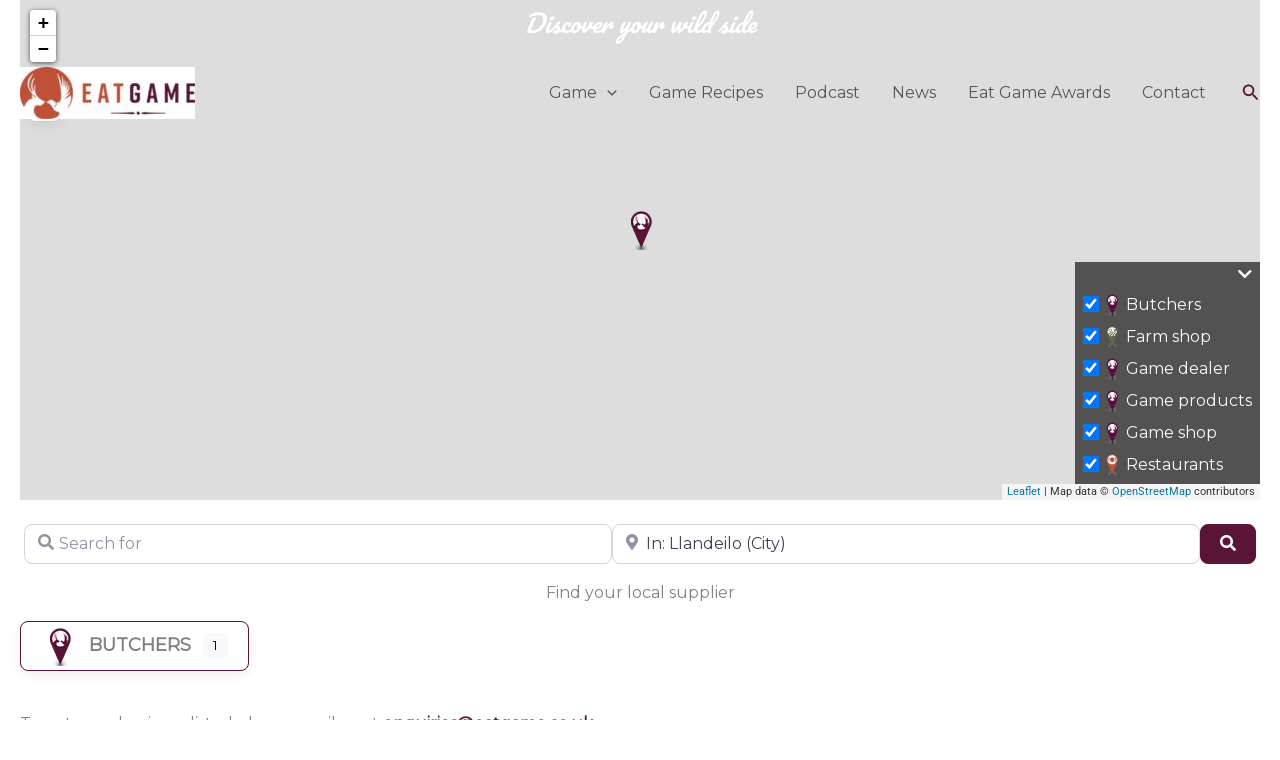

--- FILE ---
content_type: text/css
request_url: https://eatgame.co.uk/wp-content/uploads/elementor/css/post-14983.css?ver=1768210554
body_size: 238
content:
.elementor-14983 .elementor-element.elementor-element-74923b6b:not(.elementor-motion-effects-element-type-background), .elementor-14983 .elementor-element.elementor-element-74923b6b > .elementor-motion-effects-container > .elementor-motion-effects-layer{background-color:var( --e-global-color-astglobalcolor1 );}.elementor-14983 .elementor-element.elementor-element-74923b6b{transition:background 0.3s, border 0.3s, border-radius 0.3s, box-shadow 0.3s;margin-top:0px;margin-bottom:0px;padding:30px 0px 30px 0px;}.elementor-14983 .elementor-element.elementor-element-74923b6b > .elementor-background-overlay{transition:background 0.3s, border-radius 0.3s, opacity 0.3s;}.elementor-14983 .elementor-element.elementor-element-4359ba10 .elementor-nav-menu .elementor-item{text-decoration:none;}.elementor-14983 .elementor-element.elementor-element-4359ba10 .elementor-nav-menu--main .elementor-item{color:#FFFFFF;fill:#FFFFFF;padding-left:0px;padding-right:0px;padding-top:5px;padding-bottom:5px;}.elementor-14983 .elementor-element.elementor-element-4359ba10 .elementor-nav-menu--main .elementor-item:hover,
					.elementor-14983 .elementor-element.elementor-element-4359ba10 .elementor-nav-menu--main .elementor-item.elementor-item-active,
					.elementor-14983 .elementor-element.elementor-element-4359ba10 .elementor-nav-menu--main .elementor-item.highlighted,
					.elementor-14983 .elementor-element.elementor-element-4359ba10 .elementor-nav-menu--main .elementor-item:focus{color:var( --e-global-color-astglobalcolor0 );fill:var( --e-global-color-astglobalcolor0 );}.elementor-14983 .elementor-element.elementor-element-4359ba10 .e--pointer-framed .elementor-item:before{border-width:0px;}.elementor-14983 .elementor-element.elementor-element-4359ba10 .e--pointer-framed.e--animation-draw .elementor-item:before{border-width:0 0 0px 0px;}.elementor-14983 .elementor-element.elementor-element-4359ba10 .e--pointer-framed.e--animation-draw .elementor-item:after{border-width:0px 0px 0 0;}.elementor-14983 .elementor-element.elementor-element-4359ba10 .e--pointer-framed.e--animation-corners .elementor-item:before{border-width:0px 0 0 0px;}.elementor-14983 .elementor-element.elementor-element-4359ba10 .e--pointer-framed.e--animation-corners .elementor-item:after{border-width:0 0px 0px 0;}.elementor-14983 .elementor-element.elementor-element-4359ba10 .e--pointer-underline .elementor-item:after,
					 .elementor-14983 .elementor-element.elementor-element-4359ba10 .e--pointer-overline .elementor-item:before,
					 .elementor-14983 .elementor-element.elementor-element-4359ba10 .e--pointer-double-line .elementor-item:before,
					 .elementor-14983 .elementor-element.elementor-element-4359ba10 .e--pointer-double-line .elementor-item:after{height:0px;}.elementor-14983 .elementor-element.elementor-element-4359ba10 .elementor-nav-menu--dropdown a, .elementor-14983 .elementor-element.elementor-element-4359ba10 .elementor-menu-toggle{color:#FFFFFF;fill:#FFFFFF;}.elementor-14983 .elementor-element.elementor-element-4359ba10 .elementor-nav-menu--dropdown{background-color:#02010100;}.elementor-14983 .elementor-element.elementor-element-4359ba10 .elementor-nav-menu--dropdown a:hover,
					.elementor-14983 .elementor-element.elementor-element-4359ba10 .elementor-nav-menu--dropdown a:focus,
					.elementor-14983 .elementor-element.elementor-element-4359ba10 .elementor-nav-menu--dropdown a.elementor-item-active,
					.elementor-14983 .elementor-element.elementor-element-4359ba10 .elementor-nav-menu--dropdown a.highlighted,
					.elementor-14983 .elementor-element.elementor-element-4359ba10 .elementor-menu-toggle:hover,
					.elementor-14983 .elementor-element.elementor-element-4359ba10 .elementor-menu-toggle:focus{color:var( --e-global-color-astglobalcolor0 );}.elementor-14983 .elementor-element.elementor-element-4359ba10 .elementor-nav-menu--dropdown a:hover,
					.elementor-14983 .elementor-element.elementor-element-4359ba10 .elementor-nav-menu--dropdown a:focus,
					.elementor-14983 .elementor-element.elementor-element-4359ba10 .elementor-nav-menu--dropdown a.elementor-item-active,
					.elementor-14983 .elementor-element.elementor-element-4359ba10 .elementor-nav-menu--dropdown a.highlighted{background-color:var( --e-global-color-astglobalcolor1 );}.elementor-14983 .elementor-element.elementor-element-2545bb3d{text-align:end;}.elementor-14983 .elementor-element.elementor-element-2545bb3d .elementor-heading-title{font-family:"Pacifico", Sans-serif;color:#FFFFFF;}.elementor-14983 .elementor-element.elementor-element-12545cb2{--grid-template-columns:repeat(0, auto);--icon-size:25px;--grid-column-gap:5px;--grid-row-gap:0px;}.elementor-14983 .elementor-element.elementor-element-12545cb2 .elementor-widget-container{text-align:right;}.elementor-14983 .elementor-element.elementor-element-12545cb2 .elementor-social-icon{background-color:#FFFFFF00;--icon-padding:0.2em;}.elementor-14983 .elementor-element.elementor-element-12545cb2 .elementor-social-icon i{color:#FFFFFF;}.elementor-14983 .elementor-element.elementor-element-12545cb2 .elementor-social-icon svg{fill:#FFFFFF;}.elementor-14983 .elementor-element.elementor-element-2ddd9a13{text-align:end;}.elementor-14983 .elementor-element.elementor-element-7118c6c2{color:#FFFFFF;}.elementor-theme-builder-content-area{height:400px;}.elementor-location-header:before, .elementor-location-footer:before{content:"";display:table;clear:both;}@media(max-width:1024px){.elementor-14983 .elementor-element.elementor-element-4359ba10 .elementor-nav-menu--main .elementor-item{padding-top:5px;padding-bottom:5px;}.elementor-14983 .elementor-element.elementor-element-4359ba10 .elementor-nav-menu--dropdown .elementor-item, .elementor-14983 .elementor-element.elementor-element-4359ba10 .elementor-nav-menu--dropdown  .elementor-sub-item{font-size:1rem;}.elementor-14983 .elementor-element.elementor-element-4359ba10 .elementor-nav-menu--dropdown a{padding-top:5px;padding-bottom:5px;}}@media(max-width:767px){.elementor-14983 .elementor-element.elementor-element-4359ba10 .elementor-nav-menu--main .elementor-item{padding-left:0px;padding-right:0px;}.elementor-14983 .elementor-element.elementor-element-4359ba10 .elementor-nav-menu--dropdown .elementor-item, .elementor-14983 .elementor-element.elementor-element-4359ba10 .elementor-nav-menu--dropdown  .elementor-sub-item{font-size:16px;}.elementor-14983 .elementor-element.elementor-element-4359ba10 .elementor-nav-menu--dropdown a{padding-left:0px;padding-right:0px;padding-top:10px;padding-bottom:10px;}}